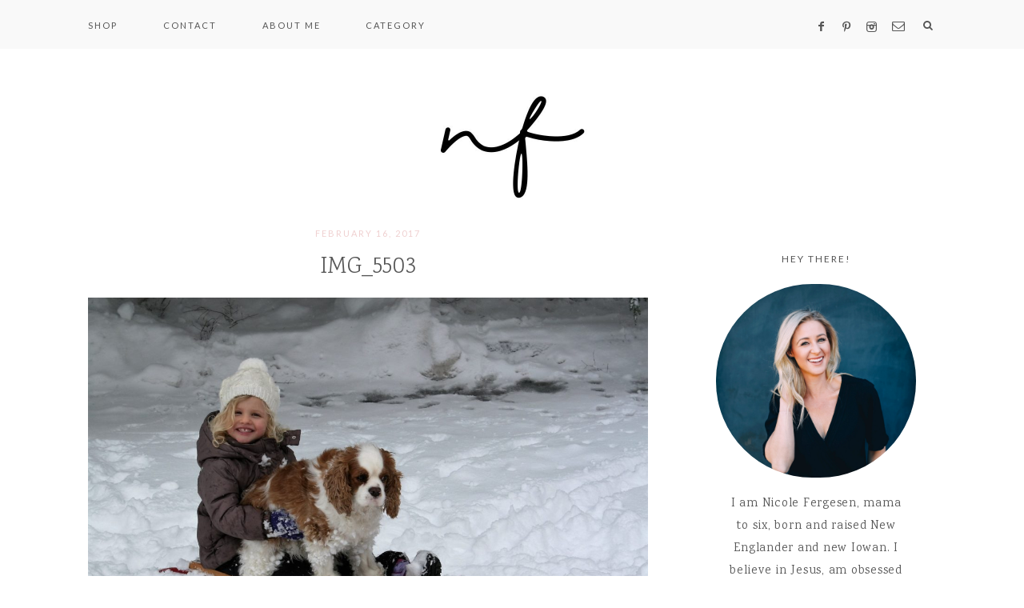

--- FILE ---
content_type: text/html; charset=UTF-8
request_url: https://nicolefergesen.com/family-snow-day/img_5503/
body_size: 12669
content:
<!DOCTYPE html>
<html lang="en-US">
<head >
<meta charset="UTF-8" />
<meta name="viewport" content="width=device-width, initial-scale=1" />
<meta name='robots' content='index, follow, max-image-preview:large, max-snippet:-1, max-video-preview:-1' />

	<!-- This site is optimized with the Yoast SEO plugin v26.8 - https://yoast.com/product/yoast-seo-wordpress/ -->
	<title>IMG_5503 - Nicole Fergesen</title>
	<link rel="canonical" href="https://nicolefergesen.com/family-snow-day/img_5503/" />
	<meta property="og:locale" content="en_US" />
	<meta property="og:type" content="article" />
	<meta property="og:title" content="IMG_5503 - Nicole Fergesen" />
	<meta property="og:url" content="https://nicolefergesen.com/family-snow-day/img_5503/" />
	<meta property="og:site_name" content="Nicole Fergesen" />
	<meta property="article:modified_time" content="2017-02-16T20:13:30+00:00" />
	<meta property="og:image" content="https://nicolefergesen.com/family-snow-day/img_5503" />
	<meta property="og:image:width" content="2544" />
	<meta property="og:image:height" content="1696" />
	<meta property="og:image:type" content="image/jpeg" />
	<meta name="twitter:card" content="summary_large_image" />
	<script type="application/ld+json" class="yoast-schema-graph">{"@context":"https://schema.org","@graph":[{"@type":"WebPage","@id":"https://nicolefergesen.com/family-snow-day/img_5503/","url":"https://nicolefergesen.com/family-snow-day/img_5503/","name":"IMG_5503 - Nicole Fergesen","isPartOf":{"@id":"https://nicolefergesen.com/#website"},"primaryImageOfPage":{"@id":"https://nicolefergesen.com/family-snow-day/img_5503/#primaryimage"},"image":{"@id":"https://nicolefergesen.com/family-snow-day/img_5503/#primaryimage"},"thumbnailUrl":"https://nicolefergesen.com/wp-content/uploads/2017/02/IMG_5503.jpg","datePublished":"2017-02-16T19:58:50+00:00","dateModified":"2017-02-16T20:13:30+00:00","breadcrumb":{"@id":"https://nicolefergesen.com/family-snow-day/img_5503/#breadcrumb"},"inLanguage":"en-US","potentialAction":[{"@type":"ReadAction","target":["https://nicolefergesen.com/family-snow-day/img_5503/"]}]},{"@type":"ImageObject","inLanguage":"en-US","@id":"https://nicolefergesen.com/family-snow-day/img_5503/#primaryimage","url":"https://nicolefergesen.com/wp-content/uploads/2017/02/IMG_5503.jpg","contentUrl":"https://nicolefergesen.com/wp-content/uploads/2017/02/IMG_5503.jpg","width":2544,"height":1696},{"@type":"BreadcrumbList","@id":"https://nicolefergesen.com/family-snow-day/img_5503/#breadcrumb","itemListElement":[{"@type":"ListItem","position":1,"name":"Home","item":"https://nicolefergesen.com/"},{"@type":"ListItem","position":2,"name":"Family Snow Day","item":"https://nicolefergesen.com/family-snow-day/"},{"@type":"ListItem","position":3,"name":"IMG_5503"}]},{"@type":"WebSite","@id":"https://nicolefergesen.com/#website","url":"https://nicolefergesen.com/","name":"Nicole Fergesen","description":"","potentialAction":[{"@type":"SearchAction","target":{"@type":"EntryPoint","urlTemplate":"https://nicolefergesen.com/?s={search_term_string}"},"query-input":{"@type":"PropertyValueSpecification","valueRequired":true,"valueName":"search_term_string"}}],"inLanguage":"en-US"}]}</script>
	<!-- / Yoast SEO plugin. -->


<link rel='dns-prefetch' href='//secure.gravatar.com' />
<link rel='dns-prefetch' href='//stats.wp.com' />
<link rel='dns-prefetch' href='//maxcdn.bootstrapcdn.com' />
<link rel='dns-prefetch' href='//unpkg.com' />
<link rel='dns-prefetch' href='//fonts.googleapis.com' />
<link rel='dns-prefetch' href='//v0.wordpress.com' />
<link rel='preconnect' href='//c0.wp.com' />
<link rel="alternate" type="application/rss+xml" title="Nicole Fergesen &raquo; Feed" href="https://nicolefergesen.com/feed/" />
<link rel="alternate" type="application/rss+xml" title="Nicole Fergesen &raquo; Comments Feed" href="https://nicolefergesen.com/comments/feed/" />
<link rel="alternate" type="application/rss+xml" title="Nicole Fergesen &raquo; IMG_5503 Comments Feed" href="https://nicolefergesen.com/family-snow-day/img_5503/feed/" />
<link rel="alternate" title="oEmbed (JSON)" type="application/json+oembed" href="https://nicolefergesen.com/wp-json/oembed/1.0/embed?url=https%3A%2F%2Fnicolefergesen.com%2Ffamily-snow-day%2Fimg_5503%2F" />
<link rel="alternate" title="oEmbed (XML)" type="text/xml+oembed" href="https://nicolefergesen.com/wp-json/oembed/1.0/embed?url=https%3A%2F%2Fnicolefergesen.com%2Ffamily-snow-day%2Fimg_5503%2F&#038;format=xml" />
<style id='wp-img-auto-sizes-contain-inline-css' type='text/css'>
img:is([sizes=auto i],[sizes^="auto," i]){contain-intrinsic-size:3000px 1500px}
/*# sourceURL=wp-img-auto-sizes-contain-inline-css */
</style>
<link rel='stylesheet' id='sbi_styles-css' href='https://nicolefergesen.com/wp-content/plugins/instagram-feed/css/sbi-styles.min.css?ver=6.10.0' type='text/css' media='all' />
<link rel='stylesheet' id='genesis-simple-share-plugin-css-css' href='https://nicolefergesen.com/wp-content/plugins/genesis-simple-share/assets/css/share.min.css?ver=0.1.0' type='text/css' media='all' />
<link rel='stylesheet' id='genesis-simple-share-genericons-css-css' href='https://nicolefergesen.com/wp-content/plugins/genesis-simple-share/assets/css/genericons.min.css?ver=0.1.0' type='text/css' media='all' />
<link rel='stylesheet' id='willow-css' href='https://nicolefergesen.com/wp-content/themes/willow-theme/style.css?ver=1.0.0' type='text/css' media='all' />
<style id='willow-inline-css' type='text/css'>


        .entry-content a:not(.button):not(.wp-block-button__link):not(.more-link) {
            color: #efb3b3;
        }

        

        .nav-primary {
            background-color: #f9f9f9 !important;
        }

        

        .nav-primary a:hover,
        .genesis-nav-menu .sub-menu a:hover,,
		.nav-primary .social i:hover,
		li a.icon-search:hover {
            color: #efd0d0 !important;
        }

        

        button.menu-toggle,
        button.menu-toggle:hover {
            background-color: #f9f9f9;
        }

        

        .nav-secondary a:hover,
        .site-header .genesis-nav-menu a:hover,
        .site-header .genesis-nav-menu .sub-menu a:hover {
            color: #efd0d0;
        }

        

        button:not(.offscreen-content-toggle):not(.menu-toggle),
        input[type="button"],
        input[type="reset"],
        input[type="submit"],
        .button,
        .widget .button,
        .comment-reply a,
        .comment-respond input[type="submit"],
        .after-entry .enews-widget input[type="submit"],
        .slide-excerpt-border a.more-link, 
        a.more-link,
        .entry-content a.button,
        .more-from-category a,
        .category-page .more-from-category a {
            background-color: #efd0d0;
        }
        
        .nf-form-content input[type="button"],
        .entry-content .wp-block-button .wp-block-button__link,
        #mc_embed_signup .button {
            background-color: #efd0d0 !important;
        }

        

        button:hover,
        input[type="button"]:hover,
        input[type="reset"]:hover,
        input[type="submit"]:hover,
        .button:hover,
        .widget .button:hover,
        a.more-link:hover,
        .comment-reply a:hover,
        .comment-respond input[type="submit"]:hover,
        .after-entry .enews-widget input[type="submit"]:hover,
        .slide-excerpt-border a.more-link:hover, 
        a.more-link:hover,
        .entry-content a.button:hover,
        .more-from-category a:hover,
        .category-page .more-from-category a:hover,
        .archive-pagination li a:hover,
        .pagination-previous a:hover,
        .pagination-next a:hover,
        .sidebar li.cat-item a:hover,
        .sidebar .widget_nav_menu a:hover {
            background-color: #efd0d0;
        }
        
        .nf-form-content input[type="button"]:hover,
        .entry-content .wp-block-button .wp-block-button__link:hover,
        input:hover[type="submit"],
        #mc_embed_signup .button:hover {
            background-color: #efd0d0 !important;
        }

        

        .sidebar .social,
		.footer-widgets .social { 
            background-color: #efd0d0; }

        

        .sidebar .social:hover,
		.footer-widgets .social:hover { 
            background-color: #efd0d0; }

        
        hr,
		input,
		select,
		textarea,
		tbody,
	    td,
	    .breadcrumb,
		.search-form input[type="search"],
		.nav-secondary,
		.content .entry,
		.share-before_entry_header,
		.after-entry .enews input,
		.entry-comments .comment,
		.comment-repsond input,
		.comment-respond select,
		.comment-respond textarea,
		.comment-respond input[type="email"],
		.comment-respond input[type="text"],
		.comment-respond input[type="url"],
		.entry-comments ul.children,
		.sidebar .widget,
		#mc_embed_signup input.email,
		.footer-widgets .search-form input[type="search"],
		.willow-instagram .widget-title,
		.nav-primary {
            border-color: #ffffff !important;
        }
        
        .slide-excerpt-border {
            border: 1px solid #ffffff !important;
        }

        

        .entry-title a:hover,
        .slide-excerpt-border h2 a:hover,
        .featuredpost a:hover {
            color: #efd0d0 !important;
        }

        

        .entry-header p.entry-meta {
            color: #efd0d0 !important;
        }

        

        .footer-wrap {
            background-color: #f9f9f9;
        }

        

        .footer-widgets {
            background-color: #f9f9f9;
        }

        
/*# sourceURL=willow-inline-css */
</style>
<style id='wp-emoji-styles-inline-css' type='text/css'>

	img.wp-smiley, img.emoji {
		display: inline !important;
		border: none !important;
		box-shadow: none !important;
		height: 1em !important;
		width: 1em !important;
		margin: 0 0.07em !important;
		vertical-align: -0.1em !important;
		background: none !important;
		padding: 0 !important;
	}
/*# sourceURL=wp-emoji-styles-inline-css */
</style>
<style id='wp-block-library-inline-css' type='text/css'>
:root{--wp-block-synced-color:#7a00df;--wp-block-synced-color--rgb:122,0,223;--wp-bound-block-color:var(--wp-block-synced-color);--wp-editor-canvas-background:#ddd;--wp-admin-theme-color:#007cba;--wp-admin-theme-color--rgb:0,124,186;--wp-admin-theme-color-darker-10:#006ba1;--wp-admin-theme-color-darker-10--rgb:0,107,160.5;--wp-admin-theme-color-darker-20:#005a87;--wp-admin-theme-color-darker-20--rgb:0,90,135;--wp-admin-border-width-focus:2px}@media (min-resolution:192dpi){:root{--wp-admin-border-width-focus:1.5px}}.wp-element-button{cursor:pointer}:root .has-very-light-gray-background-color{background-color:#eee}:root .has-very-dark-gray-background-color{background-color:#313131}:root .has-very-light-gray-color{color:#eee}:root .has-very-dark-gray-color{color:#313131}:root .has-vivid-green-cyan-to-vivid-cyan-blue-gradient-background{background:linear-gradient(135deg,#00d084,#0693e3)}:root .has-purple-crush-gradient-background{background:linear-gradient(135deg,#34e2e4,#4721fb 50%,#ab1dfe)}:root .has-hazy-dawn-gradient-background{background:linear-gradient(135deg,#faaca8,#dad0ec)}:root .has-subdued-olive-gradient-background{background:linear-gradient(135deg,#fafae1,#67a671)}:root .has-atomic-cream-gradient-background{background:linear-gradient(135deg,#fdd79a,#004a59)}:root .has-nightshade-gradient-background{background:linear-gradient(135deg,#330968,#31cdcf)}:root .has-midnight-gradient-background{background:linear-gradient(135deg,#020381,#2874fc)}:root{--wp--preset--font-size--normal:16px;--wp--preset--font-size--huge:42px}.has-regular-font-size{font-size:1em}.has-larger-font-size{font-size:2.625em}.has-normal-font-size{font-size:var(--wp--preset--font-size--normal)}.has-huge-font-size{font-size:var(--wp--preset--font-size--huge)}.has-text-align-center{text-align:center}.has-text-align-left{text-align:left}.has-text-align-right{text-align:right}.has-fit-text{white-space:nowrap!important}#end-resizable-editor-section{display:none}.aligncenter{clear:both}.items-justified-left{justify-content:flex-start}.items-justified-center{justify-content:center}.items-justified-right{justify-content:flex-end}.items-justified-space-between{justify-content:space-between}.screen-reader-text{border:0;clip-path:inset(50%);height:1px;margin:-1px;overflow:hidden;padding:0;position:absolute;width:1px;word-wrap:normal!important}.screen-reader-text:focus{background-color:#ddd;clip-path:none;color:#444;display:block;font-size:1em;height:auto;left:5px;line-height:normal;padding:15px 23px 14px;text-decoration:none;top:5px;width:auto;z-index:100000}html :where(.has-border-color){border-style:solid}html :where([style*=border-top-color]){border-top-style:solid}html :where([style*=border-right-color]){border-right-style:solid}html :where([style*=border-bottom-color]){border-bottom-style:solid}html :where([style*=border-left-color]){border-left-style:solid}html :where([style*=border-width]){border-style:solid}html :where([style*=border-top-width]){border-top-style:solid}html :where([style*=border-right-width]){border-right-style:solid}html :where([style*=border-bottom-width]){border-bottom-style:solid}html :where([style*=border-left-width]){border-left-style:solid}html :where(img[class*=wp-image-]){height:auto;max-width:100%}:where(figure){margin:0 0 1em}html :where(.is-position-sticky){--wp-admin--admin-bar--position-offset:var(--wp-admin--admin-bar--height,0px)}@media screen and (max-width:600px){html :where(.is-position-sticky){--wp-admin--admin-bar--position-offset:0px}}

/*# sourceURL=wp-block-library-inline-css */
</style><style id='global-styles-inline-css' type='text/css'>
:root{--wp--preset--aspect-ratio--square: 1;--wp--preset--aspect-ratio--4-3: 4/3;--wp--preset--aspect-ratio--3-4: 3/4;--wp--preset--aspect-ratio--3-2: 3/2;--wp--preset--aspect-ratio--2-3: 2/3;--wp--preset--aspect-ratio--16-9: 16/9;--wp--preset--aspect-ratio--9-16: 9/16;--wp--preset--color--black: #000000;--wp--preset--color--cyan-bluish-gray: #abb8c3;--wp--preset--color--white: #ffffff;--wp--preset--color--pale-pink: #f78da7;--wp--preset--color--vivid-red: #cf2e2e;--wp--preset--color--luminous-vivid-orange: #ff6900;--wp--preset--color--luminous-vivid-amber: #fcb900;--wp--preset--color--light-green-cyan: #7bdcb5;--wp--preset--color--vivid-green-cyan: #00d084;--wp--preset--color--pale-cyan-blue: #8ed1fc;--wp--preset--color--vivid-cyan-blue: #0693e3;--wp--preset--color--vivid-purple: #9b51e0;--wp--preset--color--cream: #faf9f7;--wp--preset--color--light-green: #e8e9e1;--wp--preset--color--medium-green: #bbbca8;--wp--preset--color--dark-green: #a4a68b;--wp--preset--color--gray: #777777;--wp--preset--color--dark-gray: #555555;--wp--preset--gradient--vivid-cyan-blue-to-vivid-purple: linear-gradient(135deg,rgb(6,147,227) 0%,rgb(155,81,224) 100%);--wp--preset--gradient--light-green-cyan-to-vivid-green-cyan: linear-gradient(135deg,rgb(122,220,180) 0%,rgb(0,208,130) 100%);--wp--preset--gradient--luminous-vivid-amber-to-luminous-vivid-orange: linear-gradient(135deg,rgb(252,185,0) 0%,rgb(255,105,0) 100%);--wp--preset--gradient--luminous-vivid-orange-to-vivid-red: linear-gradient(135deg,rgb(255,105,0) 0%,rgb(207,46,46) 100%);--wp--preset--gradient--very-light-gray-to-cyan-bluish-gray: linear-gradient(135deg,rgb(238,238,238) 0%,rgb(169,184,195) 100%);--wp--preset--gradient--cool-to-warm-spectrum: linear-gradient(135deg,rgb(74,234,220) 0%,rgb(151,120,209) 20%,rgb(207,42,186) 40%,rgb(238,44,130) 60%,rgb(251,105,98) 80%,rgb(254,248,76) 100%);--wp--preset--gradient--blush-light-purple: linear-gradient(135deg,rgb(255,206,236) 0%,rgb(152,150,240) 100%);--wp--preset--gradient--blush-bordeaux: linear-gradient(135deg,rgb(254,205,165) 0%,rgb(254,45,45) 50%,rgb(107,0,62) 100%);--wp--preset--gradient--luminous-dusk: linear-gradient(135deg,rgb(255,203,112) 0%,rgb(199,81,192) 50%,rgb(65,88,208) 100%);--wp--preset--gradient--pale-ocean: linear-gradient(135deg,rgb(255,245,203) 0%,rgb(182,227,212) 50%,rgb(51,167,181) 100%);--wp--preset--gradient--electric-grass: linear-gradient(135deg,rgb(202,248,128) 0%,rgb(113,206,126) 100%);--wp--preset--gradient--midnight: linear-gradient(135deg,rgb(2,3,129) 0%,rgb(40,116,252) 100%);--wp--preset--font-size--small: 13px;--wp--preset--font-size--medium: 20px;--wp--preset--font-size--large: 17px;--wp--preset--font-size--x-large: 42px;--wp--preset--font-size--normal: 15px;--wp--preset--font-size--larger: 19px;--wp--preset--spacing--20: 0.44rem;--wp--preset--spacing--30: 0.67rem;--wp--preset--spacing--40: 1rem;--wp--preset--spacing--50: 1.5rem;--wp--preset--spacing--60: 2.25rem;--wp--preset--spacing--70: 3.38rem;--wp--preset--spacing--80: 5.06rem;--wp--preset--shadow--natural: 6px 6px 9px rgba(0, 0, 0, 0.2);--wp--preset--shadow--deep: 12px 12px 50px rgba(0, 0, 0, 0.4);--wp--preset--shadow--sharp: 6px 6px 0px rgba(0, 0, 0, 0.2);--wp--preset--shadow--outlined: 6px 6px 0px -3px rgb(255, 255, 255), 6px 6px rgb(0, 0, 0);--wp--preset--shadow--crisp: 6px 6px 0px rgb(0, 0, 0);}:where(.is-layout-flex){gap: 0.5em;}:where(.is-layout-grid){gap: 0.5em;}body .is-layout-flex{display: flex;}.is-layout-flex{flex-wrap: wrap;align-items: center;}.is-layout-flex > :is(*, div){margin: 0;}body .is-layout-grid{display: grid;}.is-layout-grid > :is(*, div){margin: 0;}:where(.wp-block-columns.is-layout-flex){gap: 2em;}:where(.wp-block-columns.is-layout-grid){gap: 2em;}:where(.wp-block-post-template.is-layout-flex){gap: 1.25em;}:where(.wp-block-post-template.is-layout-grid){gap: 1.25em;}.has-black-color{color: var(--wp--preset--color--black) !important;}.has-cyan-bluish-gray-color{color: var(--wp--preset--color--cyan-bluish-gray) !important;}.has-white-color{color: var(--wp--preset--color--white) !important;}.has-pale-pink-color{color: var(--wp--preset--color--pale-pink) !important;}.has-vivid-red-color{color: var(--wp--preset--color--vivid-red) !important;}.has-luminous-vivid-orange-color{color: var(--wp--preset--color--luminous-vivid-orange) !important;}.has-luminous-vivid-amber-color{color: var(--wp--preset--color--luminous-vivid-amber) !important;}.has-light-green-cyan-color{color: var(--wp--preset--color--light-green-cyan) !important;}.has-vivid-green-cyan-color{color: var(--wp--preset--color--vivid-green-cyan) !important;}.has-pale-cyan-blue-color{color: var(--wp--preset--color--pale-cyan-blue) !important;}.has-vivid-cyan-blue-color{color: var(--wp--preset--color--vivid-cyan-blue) !important;}.has-vivid-purple-color{color: var(--wp--preset--color--vivid-purple) !important;}.has-black-background-color{background-color: var(--wp--preset--color--black) !important;}.has-cyan-bluish-gray-background-color{background-color: var(--wp--preset--color--cyan-bluish-gray) !important;}.has-white-background-color{background-color: var(--wp--preset--color--white) !important;}.has-pale-pink-background-color{background-color: var(--wp--preset--color--pale-pink) !important;}.has-vivid-red-background-color{background-color: var(--wp--preset--color--vivid-red) !important;}.has-luminous-vivid-orange-background-color{background-color: var(--wp--preset--color--luminous-vivid-orange) !important;}.has-luminous-vivid-amber-background-color{background-color: var(--wp--preset--color--luminous-vivid-amber) !important;}.has-light-green-cyan-background-color{background-color: var(--wp--preset--color--light-green-cyan) !important;}.has-vivid-green-cyan-background-color{background-color: var(--wp--preset--color--vivid-green-cyan) !important;}.has-pale-cyan-blue-background-color{background-color: var(--wp--preset--color--pale-cyan-blue) !important;}.has-vivid-cyan-blue-background-color{background-color: var(--wp--preset--color--vivid-cyan-blue) !important;}.has-vivid-purple-background-color{background-color: var(--wp--preset--color--vivid-purple) !important;}.has-black-border-color{border-color: var(--wp--preset--color--black) !important;}.has-cyan-bluish-gray-border-color{border-color: var(--wp--preset--color--cyan-bluish-gray) !important;}.has-white-border-color{border-color: var(--wp--preset--color--white) !important;}.has-pale-pink-border-color{border-color: var(--wp--preset--color--pale-pink) !important;}.has-vivid-red-border-color{border-color: var(--wp--preset--color--vivid-red) !important;}.has-luminous-vivid-orange-border-color{border-color: var(--wp--preset--color--luminous-vivid-orange) !important;}.has-luminous-vivid-amber-border-color{border-color: var(--wp--preset--color--luminous-vivid-amber) !important;}.has-light-green-cyan-border-color{border-color: var(--wp--preset--color--light-green-cyan) !important;}.has-vivid-green-cyan-border-color{border-color: var(--wp--preset--color--vivid-green-cyan) !important;}.has-pale-cyan-blue-border-color{border-color: var(--wp--preset--color--pale-cyan-blue) !important;}.has-vivid-cyan-blue-border-color{border-color: var(--wp--preset--color--vivid-cyan-blue) !important;}.has-vivid-purple-border-color{border-color: var(--wp--preset--color--vivid-purple) !important;}.has-vivid-cyan-blue-to-vivid-purple-gradient-background{background: var(--wp--preset--gradient--vivid-cyan-blue-to-vivid-purple) !important;}.has-light-green-cyan-to-vivid-green-cyan-gradient-background{background: var(--wp--preset--gradient--light-green-cyan-to-vivid-green-cyan) !important;}.has-luminous-vivid-amber-to-luminous-vivid-orange-gradient-background{background: var(--wp--preset--gradient--luminous-vivid-amber-to-luminous-vivid-orange) !important;}.has-luminous-vivid-orange-to-vivid-red-gradient-background{background: var(--wp--preset--gradient--luminous-vivid-orange-to-vivid-red) !important;}.has-very-light-gray-to-cyan-bluish-gray-gradient-background{background: var(--wp--preset--gradient--very-light-gray-to-cyan-bluish-gray) !important;}.has-cool-to-warm-spectrum-gradient-background{background: var(--wp--preset--gradient--cool-to-warm-spectrum) !important;}.has-blush-light-purple-gradient-background{background: var(--wp--preset--gradient--blush-light-purple) !important;}.has-blush-bordeaux-gradient-background{background: var(--wp--preset--gradient--blush-bordeaux) !important;}.has-luminous-dusk-gradient-background{background: var(--wp--preset--gradient--luminous-dusk) !important;}.has-pale-ocean-gradient-background{background: var(--wp--preset--gradient--pale-ocean) !important;}.has-electric-grass-gradient-background{background: var(--wp--preset--gradient--electric-grass) !important;}.has-midnight-gradient-background{background: var(--wp--preset--gradient--midnight) !important;}.has-small-font-size{font-size: var(--wp--preset--font-size--small) !important;}.has-medium-font-size{font-size: var(--wp--preset--font-size--medium) !important;}.has-large-font-size{font-size: var(--wp--preset--font-size--large) !important;}.has-x-large-font-size{font-size: var(--wp--preset--font-size--x-large) !important;}
/*# sourceURL=global-styles-inline-css */
</style>

<style id='classic-theme-styles-inline-css' type='text/css'>
/*! This file is auto-generated */
.wp-block-button__link{color:#fff;background-color:#32373c;border-radius:9999px;box-shadow:none;text-decoration:none;padding:calc(.667em + 2px) calc(1.333em + 2px);font-size:1.125em}.wp-block-file__button{background:#32373c;color:#fff;text-decoration:none}
/*# sourceURL=/wp-includes/css/classic-themes.min.css */
</style>
<link rel='stylesheet' id='wp-components-css' href='https://c0.wp.com/c/6.9/wp-includes/css/dist/components/style.min.css' type='text/css' media='all' />
<link rel='stylesheet' id='wp-preferences-css' href='https://c0.wp.com/c/6.9/wp-includes/css/dist/preferences/style.min.css' type='text/css' media='all' />
<link rel='stylesheet' id='wp-block-editor-css' href='https://c0.wp.com/c/6.9/wp-includes/css/dist/block-editor/style.min.css' type='text/css' media='all' />
<link rel='stylesheet' id='popup-maker-block-library-style-css' href='https://nicolefergesen.com/wp-content/plugins/popup-maker/dist/packages/block-library-style.css?ver=dbea705cfafe089d65f1' type='text/css' media='all' />
<link rel='stylesheet' id='easy-profile-widget-css' href='https://nicolefergesen.com/wp-content/plugins/easy-profile-widget/assets/css/easy-profile-widget.css' type='text/css' media='all' />
<link rel='stylesheet' id='jpibfi-style-css' href='https://nicolefergesen.com/wp-content/plugins/jquery-pin-it-button-for-images/css/client.css?ver=3.0.6' type='text/css' media='all' />
<link rel='stylesheet' id='font-awesome-css' href='//maxcdn.bootstrapcdn.com/font-awesome/4.2.0/css/font-awesome.min.css?ver=6.9' type='text/css' media='all' />
<link rel='stylesheet' id='ionicons-css' href='https://unpkg.com/ionicons@4.2.4/dist/css/ionicons.min.css?ver=1.0.0' type='text/css' media='all' />
<link rel='stylesheet' id='dashicons-css' href='https://c0.wp.com/c/6.9/wp-includes/css/dashicons.min.css' type='text/css' media='all' />
<link rel='stylesheet' id='willow-google-fonts-css' href='//fonts.googleapis.com/css?family=Lato%3A300%2C400%7COswald%3A200%7CKarma%3A300%2C400&#038;ver=1.0.0' type='text/css' media='all' />
<link rel='stylesheet' id='willow-gutenberg-css' href='https://nicolefergesen.com/wp-content/themes/willow-theme/lib/gutenberg/gutenberg.css?ver=1.0.0' type='text/css' media='all' />
<script type="text/javascript" src="https://c0.wp.com/c/6.9/wp-includes/js/jquery/jquery.min.js" id="jquery-core-js"></script>
<script type="text/javascript" src="https://c0.wp.com/c/6.9/wp-includes/js/jquery/jquery-migrate.min.js" id="jquery-migrate-js"></script>
<script type="text/javascript" src="https://nicolefergesen.com/wp-content/plugins/genesis-simple-share/assets/js/sharrre/jquery.sharrre.min.js?ver=0.1.0" id="genesis-simple-share-plugin-js-js"></script>
<script type="text/javascript" src="https://nicolefergesen.com/wp-content/plugins/genesis-simple-share/assets/js/waypoints.min.js?ver=0.1.0" id="genesis-simple-share-waypoint-js-js"></script>
<script type="text/javascript" src="https://nicolefergesen.com/wp-content/themes/willow-theme/js/global.js?ver=1.0.0" id="willow-global-js"></script>
<link rel="https://api.w.org/" href="https://nicolefergesen.com/wp-json/" /><link rel="alternate" title="JSON" type="application/json" href="https://nicolefergesen.com/wp-json/wp/v2/media/1163" /><link rel="EditURI" type="application/rsd+xml" title="RSD" href="https://nicolefergesen.com/xmlrpc.php?rsd" />
<meta name="generator" content="WordPress 6.9" />
<link rel='shortlink' href='https://wp.me/a84zXP-iL' />
<style type="text/css">
	a.pinit-button.custom span {
		}

	.pinit-hover {
		opacity: 0.8 !important;
		filter: alpha(opacity=80) !important;
	}
	a.pinit-button {
	border-bottom: 0 !important;
	box-shadow: none !important;
	margin-bottom: 0 !important;
}
a.pinit-button::after {
    display: none;
}</style>
		<script type='text/javascript' data-cfasync='false'>var _mmunch = {'front': false, 'page': false, 'post': false, 'category': false, 'author': false, 'search': false, 'attachment': false, 'tag': false};_mmunch['post'] = true; _mmunch['postData'] = {"ID":1163,"post_name":"img_5503","post_title":"IMG_5503","post_type":"attachment","post_author":"1","post_status":"inherit"}; _mmunch['postCategories'] = []; _mmunch['postTags'] = false; _mmunch['postAuthor'] = {"name":"Nicole Fergesen","ID":1};_mmunch['attachment'] = true;</script><script data-cfasync="false" src="//a.mailmunch.co/app/v1/site.js" id="mailmunch-script" data-plugin="mc_mm" data-mailmunch-site-id="283426" async></script>	<style>img#wpstats{display:none}</style>
		<link rel="pingback" href="https://nicolefergesen.com/xmlrpc.php" />
<style type="text/css">.site-title a { background: url(https://nicolefergesen.com/wp-content/uploads/cropped-header-2-1.jpg) no-repeat !important; }</style>
<link rel="icon" href="https://nicolefergesen.com/wp-content/uploads/cropped-2-32x32.jpg" sizes="32x32" />
<link rel="icon" href="https://nicolefergesen.com/wp-content/uploads/cropped-2-192x192.jpg" sizes="192x192" />
<link rel="apple-touch-icon" href="https://nicolefergesen.com/wp-content/uploads/cropped-2-180x180.jpg" />
<meta name="msapplication-TileImage" content="https://nicolefergesen.com/wp-content/uploads/cropped-2-270x270.jpg" />
<link rel='stylesheet' id='jetpack-top-posts-widget-css' href='https://c0.wp.com/p/jetpack/15.4/modules/widgets/top-posts/style.css' type='text/css' media='all' />
<link rel='stylesheet' id='jetpack_social_media_icons_widget-css' href='https://c0.wp.com/p/jetpack/15.4/modules/widgets/social-media-icons/style.css' type='text/css' media='all' />
</head>
<body data-rsssl=1 class="attachment wp-singular attachment-template-default single single-attachment postid-1163 attachmentid-1163 attachment-jpeg wp-embed-responsive wp-theme-genesis wp-child-theme-willow-theme custom-header header-image header-full-width content-sidebar genesis-breadcrumbs-hidden genesis-footer-widgets-visible nav-primary-active nav-social has-no-blocks"><nav class="nav-primary" aria-label="Main"><div class="wrap"><ul id="menu-home" class="menu genesis-nav-menu menu-primary"><li id="menu-item-4054" class="menu-item menu-item-type-post_type menu-item-object-page menu-item-4054"><a href="https://nicolefergesen.com/shop/"><span >Shop</span></a></li>
<li id="menu-item-4055" class="menu-item menu-item-type-post_type menu-item-object-page menu-item-4055"><a href="https://nicolefergesen.com/contact/"><span >Contact</span></a></li>
<li id="menu-item-4056" class="menu-item menu-item-type-post_type menu-item-object-page menu-item-4056"><a href="https://nicolefergesen.com/about-me/"><span >About Me</span></a></li>
<li id="menu-item-4094" class="menu-item menu-item-type-post_type menu-item-object-page menu-item-4094"><a href="https://nicolefergesen.com/category-index/"><span >Category</span></a></li>
<aside class="widget-area"><section id="custom_html-8" class="widget_text widget-1 widget-first widget widget_custom_html"><div class="widget_text widget-1 widget-first widget-wrap"><div class="textwidget custom-html-widget"><div align="center">

<a href="https://www.facebook.com/nicolefergesen" title="Facebook" target="_blank">
<span class="social"><i class="icon-facebook"></i></span></a>

<a href=" https://www.pinterest.com/nicolefergesen/" title="Pinterest" target="_blank">
<span class="social"><i class="icon-pinterest"></i></span></a>

<a href="https://www.instagram.com/nicole.fergesen" title="Instagram" target="_blank">
<span class="social"><i class="icon-instagram"></i></span></a>

<a href="mailto:n.fergesen@outlook.com" title="Email Me" target="_blank">
<span class="social"><i class="icon-email"></i></span></a>

</div>
</div></div></section>
</aside><li class="search"><a id="main-nav-search-link" class="icon-search"></a><div class="search-div"><form class="search-form" method="get" action="https://nicolefergesen.com/" role="search"><input class="search-form-input" type="search" name="s" id="searchform-1" placeholder="Looking for something?"><input class="search-form-submit" type="submit" value="&#xf002;"><meta content="https://nicolefergesen.com/?s={s}"></form></div></li><div class="mobile-search"><form class="search-form" method="get" action="https://nicolefergesen.com/" role="search"><input class="search-form-input" type="search" name="s" id="searchform-2" placeholder="Looking for something?"><input class="search-form-submit" type="submit" value="&#xf002;"><meta content="https://nicolefergesen.com/?s={s}"></form></div></li></ul></div></nav><div class="site-container"><header class="site-header"><div class="wrap"><div class="title-area"><p class="site-title"><a href="https://nicolefergesen.com/">Nicole Fergesen</a></p></div></div></header><div class="site-inner"><div class="content-sidebar-wrap"><main class="content"><article class="post-1163 attachment type-attachment status-inherit entry" aria-label="IMG_5503"><header class="entry-header"><p class="entry-meta"><time class="entry-time">February 16, 2017</time></p><h1 class="entry-title">IMG_5503</h1>
</header><div class="entry-content"><div class='mailmunch-forms-before-post' style='display: none !important;'></div><input class="jpibfi" type="hidden"><p class="attachment"><a href='https://nicolefergesen.com/wp-content/uploads/2017/02/IMG_5503.jpg'><img decoding="async" width="1200" height="800" src="https://nicolefergesen.com/wp-content/uploads/2017/02/IMG_5503-1200x800.jpg" class="attachment-medium size-medium" alt="" srcset="https://nicolefergesen.com/wp-content/uploads/2017/02/IMG_5503-1200x800.jpg 1200w, https://nicolefergesen.com/wp-content/uploads/2017/02/IMG_5503-768x512.jpg 768w, https://nicolefergesen.com/wp-content/uploads/2017/02/IMG_5503-1536x1024.jpg 1536w, https://nicolefergesen.com/wp-content/uploads/2017/02/IMG_5503-2048x1365.jpg 2048w, https://nicolefergesen.com/wp-content/uploads/2017/02/IMG_5503-570x380.jpg 570w" sizes="(max-width: 1200px) 100vw, 1200px" data-jpibfi-post-excerpt="" data-jpibfi-post-url="https://nicolefergesen.com/family-snow-day/img_5503/" data-jpibfi-post-title="IMG_5503" data-jpibfi-src="https://nicolefergesen.com/wp-content/uploads/2017/02/IMG_5503-1200x800.jpg" ></a></p><div class='mailmunch-forms-in-post-middle' style='display: none !important;'></div>
<div class='mailmunch-forms-after-post' style='display: none !important;'></div></div><footer class="entry-footer"></footer></article>	<div id="respond" class="comment-respond">
		<h3 id="reply-title" class="comment-reply-title">Leave a Reply <small><a rel="nofollow" id="cancel-comment-reply-link" href="/family-snow-day/img_5503/#respond" style="display:none;">Cancel reply</a></small></h3><form action="https://nicolefergesen.com/wp-comments-post.php" method="post" id="commentform" class="comment-form"><p class="comment-notes"><span id="email-notes">Your email address will not be published.</span> <span class="required-field-message">Required fields are marked <span class="required">*</span></span></p><p class="comment-form-comment"><label for="comment">Comment</label> <textarea id="comment" name="comment" cols="45" rows="8" aria-required="true"></textarea></p><p class="comment-form-author"><label for="author">Name <span class="required">*</span></label> <input id="author" name="author" type="text" value="" size="30" maxlength="245" autocomplete="name" required /></p>
<p class="comment-form-email"><label for="email">Email <span class="required">*</span></label> <input id="email" name="email" type="email" value="" size="30" maxlength="100" aria-describedby="email-notes" autocomplete="email" required /></p>
<p class="comment-form-url"><label for="url">Website</label> <input id="url" name="url" type="url" value="" size="30" maxlength="200" autocomplete="url" /></p>
<p class="form-submit"><input name="submit" type="submit" id="submit" class="submit" value="Post Comment" /> <input type='hidden' name='comment_post_ID' value='1163' id='comment_post_ID' />
<input type='hidden' name='comment_parent' id='comment_parent' value='0' />
</p><p style="display: none !important;" class="akismet-fields-container" data-prefix="ak_"><label>&#916;<textarea name="ak_hp_textarea" cols="45" rows="8" maxlength="100"></textarea></label><input type="hidden" id="ak_js_1" name="ak_js" value="93"/><script>document.getElementById( "ak_js_1" ).setAttribute( "value", ( new Date() ).getTime() );</script></p></form>	</div><!-- #respond -->
	</main><aside class="sidebar sidebar-primary widget-area" role="complementary" aria-label="Primary Sidebar"><section id="custom_html-7" class="widget_text widget-1 widget-first widget widget_custom_html"><div class="widget_text widget-1 widget-first widget-wrap"><h4 class="widget-title widgettitle">Hey There!</h4>
<div class="textwidget custom-html-widget"><div style="text-align:center;"><span id="hover">

<a href="https://nicolefergesen.com/about-me/"><img id="about-photo" src="https://nicolefergesen.com/wp-content/uploads/13-2-1-scaled.jpg" alt="About Me" /></a></span>

<div id="about">

I am Nicole Fergesen, mama to six, born and raised New Englander and new Iowan. I believe in Jesus, am obsessed with my family and homemaking, and love functional fashion. I also dabble in home design and relentlessly find beauty in everything. Wife to Dustin, widow of Marcus, and working on blending a family and finding grace in the journey.


</div></div>
</div></div></section>
<section id="custom_html-10" class="widget_text widget-2 widget widget_custom_html"><div class="widget_text widget-2 widget-wrap"><div class="textwidget custom-html-widget"></div></div></section>
<section id="top-posts-2" class="widget-3 widget widget_top-posts"><div class="widget-3 widget-wrap"><div class='widgets-grid-layout no-grav'>
<div class="widget-grid-view-image"><a href="https://nicolefergesen.com/love-after-loss-sharing-my-heart-again-after-losing-my-husband/" title="Love After Loss - Featured on Love What Matters (again)" class="bump-view" data-bump-view="tp"><img loading="lazy" width="200" height="200" src="https://i0.wp.com/nicolefergesen.com/wp-content/uploads/nicole_fergesen_fea46446-1600x900-1.jpg?resize=200%2C200&#038;ssl=1" srcset="https://i0.wp.com/nicolefergesen.com/wp-content/uploads/nicole_fergesen_fea46446-1600x900-1.jpg?resize=200%2C200&amp;ssl=1 1x, https://i0.wp.com/nicolefergesen.com/wp-content/uploads/nicole_fergesen_fea46446-1600x900-1.jpg?resize=300%2C300&amp;ssl=1 1.5x, https://i0.wp.com/nicolefergesen.com/wp-content/uploads/nicole_fergesen_fea46446-1600x900-1.jpg?resize=400%2C400&amp;ssl=1 2x, https://i0.wp.com/nicolefergesen.com/wp-content/uploads/nicole_fergesen_fea46446-1600x900-1.jpg?resize=600%2C600&amp;ssl=1 3x, https://i0.wp.com/nicolefergesen.com/wp-content/uploads/nicole_fergesen_fea46446-1600x900-1.jpg?resize=800%2C800&amp;ssl=1 4x" alt="Love After Loss - Featured on Love What Matters (again)" data-pin-nopin="true"/></a></div><div class="widget-grid-view-image"><a href="https://nicolefergesen.com/blending-a-family-the-raw-reality/" title="Blending a Family: The Raw Reality" class="bump-view" data-bump-view="tp"><img loading="lazy" width="200" height="200" src="https://i0.wp.com/nicolefergesen.com/wp-content/uploads/blending-a-family.jpg?resize=200%2C200&#038;ssl=1" srcset="https://i0.wp.com/nicolefergesen.com/wp-content/uploads/blending-a-family.jpg?resize=200%2C200&amp;ssl=1 1x, https://i0.wp.com/nicolefergesen.com/wp-content/uploads/blending-a-family.jpg?resize=300%2C300&amp;ssl=1 1.5x, https://i0.wp.com/nicolefergesen.com/wp-content/uploads/blending-a-family.jpg?resize=400%2C400&amp;ssl=1 2x, https://i0.wp.com/nicolefergesen.com/wp-content/uploads/blending-a-family.jpg?resize=600%2C600&amp;ssl=1 3x" alt="Blending a Family: The Raw Reality" data-pin-nopin="true"/></a></div><div class="widget-grid-view-image"><a href="https://nicolefergesen.com/one-month/" title="One Month" class="bump-view" data-bump-view="tp"><img loading="lazy" width="200" height="200" src="https://i0.wp.com/nicolefergesen.com/wp-content/uploads/Marcus-Nicole.jpg?resize=200%2C200&#038;ssl=1" srcset="https://i0.wp.com/nicolefergesen.com/wp-content/uploads/Marcus-Nicole.jpg?resize=200%2C200&amp;ssl=1 1x, https://i0.wp.com/nicolefergesen.com/wp-content/uploads/Marcus-Nicole.jpg?resize=300%2C300&amp;ssl=1 1.5x, https://i0.wp.com/nicolefergesen.com/wp-content/uploads/Marcus-Nicole.jpg?resize=400%2C400&amp;ssl=1 2x, https://i0.wp.com/nicolefergesen.com/wp-content/uploads/Marcus-Nicole.jpg?resize=600%2C600&amp;ssl=1 3x, https://i0.wp.com/nicolefergesen.com/wp-content/uploads/Marcus-Nicole.jpg?resize=800%2C800&amp;ssl=1 4x" alt="One Month" data-pin-nopin="true"/></a></div><div class="widget-grid-view-image"><a href="https://nicolefergesen.com/how-to-help-children-grieve-first-hand-advice-how-to-connect-and-help-them-process-traumatic-loss/" title="How to Help Children Grieve" class="bump-view" data-bump-view="tp"><img loading="lazy" width="200" height="200" src="https://i0.wp.com/nicolefergesen.com/wp-content/uploads/AF3CB979-5AD5-4B19-B48A-5F1588D93F1D.jpeg?resize=200%2C200&#038;ssl=1" srcset="https://i0.wp.com/nicolefergesen.com/wp-content/uploads/AF3CB979-5AD5-4B19-B48A-5F1588D93F1D.jpeg?resize=200%2C200&amp;ssl=1 1x, https://i0.wp.com/nicolefergesen.com/wp-content/uploads/AF3CB979-5AD5-4B19-B48A-5F1588D93F1D.jpeg?resize=300%2C300&amp;ssl=1 1.5x, https://i0.wp.com/nicolefergesen.com/wp-content/uploads/AF3CB979-5AD5-4B19-B48A-5F1588D93F1D.jpeg?resize=400%2C400&amp;ssl=1 2x, https://i0.wp.com/nicolefergesen.com/wp-content/uploads/AF3CB979-5AD5-4B19-B48A-5F1588D93F1D.jpeg?resize=600%2C600&amp;ssl=1 3x, https://i0.wp.com/nicolefergesen.com/wp-content/uploads/AF3CB979-5AD5-4B19-B48A-5F1588D93F1D.jpeg?resize=800%2C800&amp;ssl=1 4x" alt="How to Help Children Grieve" data-pin-nopin="true"/></a></div></div>
</div></section>
<section id="custom_html-15" class="widget_text widget-4 widget-last widget widget_custom_html"><div class="widget_text widget-4 widget-last widget-wrap"><div class="textwidget custom-html-widget"><!-- Begin Mailchimp Signup Form -->
<link href="//cdn-images.mailchimp.com/embedcode/classic-10_7.css" rel="stylesheet" type="text/css">
<style type="text/css">
	#mc_embed_signup{background:#fff; clear:left; font:12px Helvetica,Arial,sans-serif; }
	/* Add your own Mailchimp form style overrides in your site stylesheet or in this style block.
	   We recommend moving this block and the preceding CSS link to the HEAD of your HTML file. */
</style>
<div id="mc_embed_signup">
<form action="https://nicolefergesen.us2.list-manage.com/subscribe/post?u=a42d8611fff2581ba71502c07&amp;id=6f7790171b" method="post" id="mc-embedded-subscribe-form" name="mc-embedded-subscribe-form" class="validate" target="_blank" novalidate>
    <div id="mc_embed_signup_scroll">
	<h2>Subscribe to Heart Notes, our Newsletter</h2>
<div class="indicates-required"><span class="asterisk">*</span> indicates required</div>
<div class="mc-field-group">
	<label for="mce-EMAIL">Email Address  <span class="asterisk">*</span>
</label>
	<input type="email" value="" name="EMAIL" class="required email" id="mce-EMAIL">
</div>
<div class="mc-field-group">
	<label for="mce-FNAME">First Name </label>
	<input type="text" value="" name="FNAME" class="" id="mce-FNAME">
</div>
<div class="mc-field-group">
	<label for="mce-LNAME">Last Name </label>
	<input type="text" value="" name="LNAME" class="" id="mce-LNAME">
</div>
	<div id="mce-responses" class="clear">
		<div class="response" id="mce-error-response" style="display:none"></div>
		<div class="response" id="mce-success-response" style="display:none"></div>
	</div>    <!-- real people should not fill this in and expect good things - do not remove this or risk form bot signups-->
    <div style="position: absolute; left: -5000px;" aria-hidden="true"><input type="text" name="b_a42d8611fff2581ba71502c07_6f7790171b" tabindex="-1" value=""></div>
    <div class="clear"><input type="submit" value="Subscribe" name="subscribe" id="mc-embedded-subscribe" class="button"></div>
    </div>
</form>
</div>
<script type='text/javascript' src='//s3.amazonaws.com/downloads.mailchimp.com/js/mc-validate.js'></script><script type='text/javascript'>(function($) {window.fnames = new Array(); window.ftypes = new Array();fnames[0]='EMAIL';ftypes[0]='email';fnames[1]='FNAME';ftypes[1]='text';fnames[2]='LNAME';ftypes[2]='text';fnames[3]='ADDRESS';ftypes[3]='address';fnames[4]='PHONE';ftypes[4]='phone';fnames[5]='BIRTHDAY';ftypes[5]='birthday';fnames[6]='MMERGE6';ftypes[6]='number';fnames[7]='MMERGE7';ftypes[7]='text';fnames[8]='MMERGE8';ftypes[8]='text';fnames[9]='MMERGE9';ftypes[9]='text';fnames[10]='MMERGE10';ftypes[10]='text';fnames[11]='MMERGE11';ftypes[11]='text';fnames[12]='MMERGE12';ftypes[12]='text';fnames[13]='MMERGE13';ftypes[13]='text';fnames[14]='MMERGE14';ftypes[14]='text';fnames[15]='MMERGE15';ftypes[15]='text';}(jQuery));var $mcj = jQuery.noConflict(true);</script>
<!--End mc_embed_signup--></div></div></section>
</aside></div></div><footer class="site-footer"><div class="wrap"></div></footer></div><div class="footer-widgets"><div class="wrap"><div class="widget-area footer-widgets-1 footer-widget-area"><section id="nav_menu-3" class="widget-1 widget-first widget widget_nav_menu"><div class="widget-1 widget-first widget-wrap"><div class="menu-home-container"><ul id="menu-home-1" class="menu"><li class="menu-item menu-item-type-post_type menu-item-object-page menu-item-4054"><a href="https://nicolefergesen.com/shop/">Shop</a></li>
<li class="menu-item menu-item-type-post_type menu-item-object-page menu-item-4055"><a href="https://nicolefergesen.com/contact/">Contact</a></li>
<li class="menu-item menu-item-type-post_type menu-item-object-page menu-item-4056"><a href="https://nicolefergesen.com/about-me/">About Me</a></li>
<li class="menu-item menu-item-type-post_type menu-item-object-page menu-item-4094"><a href="https://nicolefergesen.com/category-index/">Category</a></li>
</ul></div></div></section>
</div><div class="widget-area footer-widgets-2 footer-widget-area"><section id="enews-ext-6" class="widget-1 widget-first widget enews-widget"><div class="widget-1 widget-first widget-wrap"><div class="enews enews-3-fields"><h4 class="widget-title widgettitle">Join the List</h4>
			<form id="subscribeenews-ext-6" class="enews-form" action="[ninja_form id=&#039;1&#039;]" method="post"
				 target="_blank" 				name="enews-ext-6"
			>
									<input type="text" id="subbox1" class="enews-subbox enews-fname" value="" aria-label="First Name" placeholder="First Name" name="FNAME" />									<input type="text" id="subbox2" class="enews-subbox enews-lname" value="" aria-label="Last Name" placeholder="Last Name" name="LNAME" />				<input type="email" value="" id="subbox" class="enews-email" aria-label="E-Mail Address" placeholder="E-Mail Address" name="EMAIL"
																																			required="required" />
								<input type="submit" value="YAY!" id="subbutton" class="enews-submit" />
			</form>
		</div></div></section>
</div><div class="widget-area footer-widgets-3 footer-widget-area"><section id="wpcom_social_media_icons_widget-4" class="widget-1 widget-first widget widget_wpcom_social_media_icons_widget"><div class="widget-1 widget-first widget-wrap"><h4 class="widget-title widgettitle">CONNECT</h4>
<ul><li><a href="https://www.facebook.com/nicolefergesen" class="genericon genericon-facebook" target="_blank"><span class="screen-reader-text">Facebook</span></a></li><li><a href="https://www.instagram.com/nicolefergesen" class="genericon genericon-instagram" target="_blank"><span class="screen-reader-text">Instagram</span></a></li><li><a href="https://pinterest.com/nicolefergesen" class="genericon genericon-pinterest" target="_blank"><span class="screen-reader-text">Pinterest</span></a></li></ul></div></section>
</div></div></div><div class="footer-wrap"><div class="copyright"><p>Copyright &copy 2026 Nicole Fergesen &middot; Theme by <a target="_blank" href="https://17thavenuedesigns.com">17th Avenue</a></p></div></div><script type="speculationrules">
{"prefetch":[{"source":"document","where":{"and":[{"href_matches":"/*"},{"not":{"href_matches":["/wp-*.php","/wp-admin/*","/wp-content/uploads/*","/wp-content/*","/wp-content/plugins/*","/wp-content/themes/willow-theme/*","/wp-content/themes/genesis/*","/*\\?(.+)"]}},{"not":{"selector_matches":"a[rel~=\"nofollow\"]"}},{"not":{"selector_matches":".no-prefetch, .no-prefetch a"}}]},"eagerness":"conservative"}]}
</script>
<!-- Instagram Feed JS -->
<script type="text/javascript">
var sbiajaxurl = "https://nicolefergesen.com/wp-admin/admin-ajax.php";
</script>
<script type="text/javascript" id="jpibfi-script-js-extra">
/* <![CDATA[ */
var jpibfi_options = {"hover":{"siteTitle":"Nicole Fergesen","image_selector":".jpibfi_container img","disabled_classes":"wp-smiley;nopin","enabled_classes":"","min_image_height":0,"min_image_height_small":0,"min_image_width":0,"min_image_width_small":0,"show_on":"[front],[home],[single],[page],[archive],[search],[category]","disable_on":",2320,2291,2321,2322,2450,2458,2459,2460,2465,2466,2501,2523,2524,2541,2550,2573,2575,2576,2577,2652,2690,2691,2748,2749,2833,2834,2836,2839,2864,2865,2866,2867,2868,2869,2944","show_button":"hover","button_margin_bottom":20,"button_margin_top":20,"button_margin_left":20,"button_margin_right":20,"button_position":"top-left","description_option":["img_title","img_alt","post_title"],"transparency_value":0.2,"pin_image":"default","pin_image_button":"square","pin_image_icon":"circle","pin_image_size":"normal","custom_image_url":"","scale_pin_image":false,"pin_linked_url":true,"pinImageHeight":54,"pinImageWidth":54,"scroll_selector":"","support_srcset":false}};
//# sourceURL=jpibfi-script-js-extra
/* ]]> */
</script>
<script type="text/javascript" src="https://nicolefergesen.com/wp-content/plugins/jquery-pin-it-button-for-images/js/jpibfi.client.js?ver=3.0.6" id="jpibfi-script-js"></script>
<script type="text/javascript" src="https://c0.wp.com/c/6.9/wp-includes/js/comment-reply.min.js" id="comment-reply-js" async="async" data-wp-strategy="async" fetchpriority="low"></script>
<script type="text/javascript" src="https://nicolefergesen.com/wp-content/themes/willow-theme/js/responsive-menu.js?ver=1.0.0" id="willow-responsive-menu-js"></script>
<script type="text/javascript" id="jetpack-stats-js-before">
/* <![CDATA[ */
_stq = window._stq || [];
_stq.push([ "view", {"v":"ext","blog":"119302249","post":"1163","tz":"-6","srv":"nicolefergesen.com","j":"1:15.4"} ]);
_stq.push([ "clickTrackerInit", "119302249", "1163" ]);
//# sourceURL=jetpack-stats-js-before
/* ]]> */
</script>
<script type="text/javascript" src="https://stats.wp.com/e-202604.js" id="jetpack-stats-js" defer="defer" data-wp-strategy="defer"></script>
<script id="wp-emoji-settings" type="application/json">
{"baseUrl":"https://s.w.org/images/core/emoji/17.0.2/72x72/","ext":".png","svgUrl":"https://s.w.org/images/core/emoji/17.0.2/svg/","svgExt":".svg","source":{"concatemoji":"https://nicolefergesen.com/wp-includes/js/wp-emoji-release.min.js?ver=6.9"}}
</script>
<script type="module">
/* <![CDATA[ */
/*! This file is auto-generated */
const a=JSON.parse(document.getElementById("wp-emoji-settings").textContent),o=(window._wpemojiSettings=a,"wpEmojiSettingsSupports"),s=["flag","emoji"];function i(e){try{var t={supportTests:e,timestamp:(new Date).valueOf()};sessionStorage.setItem(o,JSON.stringify(t))}catch(e){}}function c(e,t,n){e.clearRect(0,0,e.canvas.width,e.canvas.height),e.fillText(t,0,0);t=new Uint32Array(e.getImageData(0,0,e.canvas.width,e.canvas.height).data);e.clearRect(0,0,e.canvas.width,e.canvas.height),e.fillText(n,0,0);const a=new Uint32Array(e.getImageData(0,0,e.canvas.width,e.canvas.height).data);return t.every((e,t)=>e===a[t])}function p(e,t){e.clearRect(0,0,e.canvas.width,e.canvas.height),e.fillText(t,0,0);var n=e.getImageData(16,16,1,1);for(let e=0;e<n.data.length;e++)if(0!==n.data[e])return!1;return!0}function u(e,t,n,a){switch(t){case"flag":return n(e,"\ud83c\udff3\ufe0f\u200d\u26a7\ufe0f","\ud83c\udff3\ufe0f\u200b\u26a7\ufe0f")?!1:!n(e,"\ud83c\udde8\ud83c\uddf6","\ud83c\udde8\u200b\ud83c\uddf6")&&!n(e,"\ud83c\udff4\udb40\udc67\udb40\udc62\udb40\udc65\udb40\udc6e\udb40\udc67\udb40\udc7f","\ud83c\udff4\u200b\udb40\udc67\u200b\udb40\udc62\u200b\udb40\udc65\u200b\udb40\udc6e\u200b\udb40\udc67\u200b\udb40\udc7f");case"emoji":return!a(e,"\ud83e\u1fac8")}return!1}function f(e,t,n,a){let r;const o=(r="undefined"!=typeof WorkerGlobalScope&&self instanceof WorkerGlobalScope?new OffscreenCanvas(300,150):document.createElement("canvas")).getContext("2d",{willReadFrequently:!0}),s=(o.textBaseline="top",o.font="600 32px Arial",{});return e.forEach(e=>{s[e]=t(o,e,n,a)}),s}function r(e){var t=document.createElement("script");t.src=e,t.defer=!0,document.head.appendChild(t)}a.supports={everything:!0,everythingExceptFlag:!0},new Promise(t=>{let n=function(){try{var e=JSON.parse(sessionStorage.getItem(o));if("object"==typeof e&&"number"==typeof e.timestamp&&(new Date).valueOf()<e.timestamp+604800&&"object"==typeof e.supportTests)return e.supportTests}catch(e){}return null}();if(!n){if("undefined"!=typeof Worker&&"undefined"!=typeof OffscreenCanvas&&"undefined"!=typeof URL&&URL.createObjectURL&&"undefined"!=typeof Blob)try{var e="postMessage("+f.toString()+"("+[JSON.stringify(s),u.toString(),c.toString(),p.toString()].join(",")+"));",a=new Blob([e],{type:"text/javascript"});const r=new Worker(URL.createObjectURL(a),{name:"wpTestEmojiSupports"});return void(r.onmessage=e=>{i(n=e.data),r.terminate(),t(n)})}catch(e){}i(n=f(s,u,c,p))}t(n)}).then(e=>{for(const n in e)a.supports[n]=e[n],a.supports.everything=a.supports.everything&&a.supports[n],"flag"!==n&&(a.supports.everythingExceptFlag=a.supports.everythingExceptFlag&&a.supports[n]);var t;a.supports.everythingExceptFlag=a.supports.everythingExceptFlag&&!a.supports.flag,a.supports.everything||((t=a.source||{}).concatemoji?r(t.concatemoji):t.wpemoji&&t.twemoji&&(r(t.twemoji),r(t.wpemoji)))});
//# sourceURL=https://nicolefergesen.com/wp-includes/js/wp-emoji-loader.min.js
/* ]]> */
</script>
</body></html>
